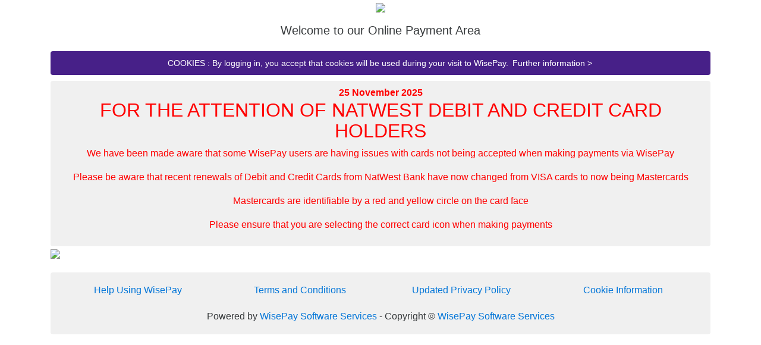

--- FILE ---
content_type: text/html
request_url: https://www.wisepay.co.uk/store/generic/template.asp?mID=237207&ACT=nav
body_size: 5230
content:

<!DOCTYPE html>
<html lang="en">
<head>

<meta charset="utf-8">
<meta name="viewport" content="width=device-width, initial-scale=1, shrink-to-fit=no">
<meta http-equiv="x-ua-compatible" content="ie=edge">

   <meta name="robots" content="nofollow" />
<link rel="stylesheet" href="https://cdnjs.cloudflare.com/ajax/libs/twitter-bootstrap/4.0.0-alpha.5/css/bootstrap.min.css" integrity="sha512-0qva1kjNmhFwWRoVmuj+0vV8NFK9ZZ87k6Q+MbL5Fz6/9ZzsgZRgRhfhyNkIFhlrINS1+zID9q1AMtLkkiabVQ==" crossorigin="anonymous" />
<link rel="stylesheet" href="https://cdnjs.cloudflare.com/ajax/libs/jqueryui/1.12.1/jquery-ui.min.css" integrity="sha512-aOG0c6nPNzGk+5zjwyJaoRUgCdOrfSDhmMID2u4+OIslr0GjpLKo7Xm0Ao3xmpM4T8AmIouRkqwj1nrdVsLKEQ==" crossorigin="anonymous" />

<link href="../css/wisepay.css" rel="stylesheet">
<style>
    .wp-logo-mobile-link {
        display: inline-block;
    }
</style>

<title>ZZZAPP ID 3565 (Terminated 31/08/2023) Anonymised 19/08/2025 - Dame Elizabeth Cadbury School - Home Page</title>
<meta name="ZZZAPP ID 3565 (Terminated 31/08/2023) Anonymised 19/08/2025" />
<meta name="Keywords" content="ZZZAPP ID 3565 (Terminated 31/08/2023) Anonymised 19/08/2025, " />
<meta name="Description" content="ZZZAPP ID 3565 (Terminated 31/08/2023) Anonymised 19/08/2025, " />
<meta http-equiv="REFRESH" content="3600; URL=template.asp?ACT=nav&mID=237207">

<script type="text/javascript"><!--

function validate(field) {
	var valid = "0123456789.-"
	var ok = "yes";
	var temp;
	for (var i=0; i<field.value.length; i++) {
	temp = "" + field.value.substring(i, i+1);
	if (valid.indexOf(temp) == "-1") ok = "no";
	}
	if (ok == "no") {
	alert("The characters entered were not numeric");
	field.value=0;
	field.focus();
	field.select();
   }
}

function validateinteger(field) {
	var valid = "0123456789"
	var ok = "yes";
	var temp;
	for (var i=0; i<field.value.length; i++) {
	temp = "" + field.value.substring(i, i+1);
	if (valid.indexOf(temp) == "-1") ok = "no";
	}
	if (ok == "no") {
	alert("The characters entered were not numeric");
	field.value=0;
	field.focus();
	field.select();
   }
}

function validateenterown(field) {
    if (isNaN(field.value) || field.value === "") {
        field.value = 0;
        field.focus();
        field.select();
    }
}

function dateCheck(field) {
    var lockDate = new Date("01/01/2017");

    var parts = field.value.split("/");
    var enteredDate = new Date(parts[2], parts[1] - 1, parts[0]);

    if (Date.parse(lockDate) < Date.parse(enteredDate)) {
        return true;
    }
    alert("The date entered is not permitted as it is earlier than the recorded system lockdown date");
    var today = new Date();
    var dd = today.getDate();
    var mm = today.getMonth() + 1; //January is 0!

    var yyyy = today.getFullYear();
    if (dd < 10) {
        dd = '0' + dd;
    }
    if (mm < 10) {
        mm = '0' + mm;
    }
    var today = dd + '/' + mm + '/' + yyyy;
    field.value = today;
    return false;
}

function NewWindow(mypage, myname, w, h, props) {
	var winl = (screen.width - w) / 2;
	var wint = (screen.height - h) / 2;
	winprops = 'height='+h+',width='+w+',top='+wint+',left='+winl+','+props
	win = window.open(mypage, myname, winprops)
	if (parseInt(navigator.appVersion) >= 4) { win.window.focus(); }
	}

//  End -->
</script>
<script language="JavaScript" type="text/javascript">
<!--
function filtery(pattern, list){
  if (!list.bak){
    list.bak = new Array();
    for (n=0;n<list.length;n++){
      list.bak[list.bak.length] = new Array(list[n].value, list[n].text);
    }
  }

  match = new Array();
  nomatch = new Array();
  for (n=0;n<list.bak.length;n++){
    if(list.bak[n][1].toLowerCase().indexOf(pattern.toLowerCase())!=-1){
      match[match.length] = new Array(list.bak[n][0], list.bak[n][1]);
    }else{
      nomatch[nomatch.length] = new Array(list.bak[n][0], list.bak[n][1]);
    }
  }

  for (n=0;n<match.length;n++){
    list[n].value = match[n][0];
    list[n].text = match[n][1];
  }
  for (n=0;n<nomatch.length;n++){
    list[n+match.length].value = nomatch[n][0];
    list[n+match.length].text = nomatch[n][1];
  }

  list.selectedIndex=0;
}
 
//-->
</script>

<script language="JavaScript" type="text/javascript">
<!--
    function checkmelength(field) {
        if (field.value == "") {
            field.value = 0;
        }
    }
//-->
</script>
<script type="text/javascript">
    const appWindow = window;
    const initialiseWootric = (user_details, user_created_at, external_id) => {
        if (user_details.length != 0) {
            const wootricScript = document.createElement("script");
            wootricScript.type = "text/javascript";
            wootricScript.src = "https://cdn.wootric.com/wootric-sdk.js";
            wootricScript.onload = loadWootricSettings;
            document.body.appendChild(wootricScript);

            function loadWootricSettings() {

                appWindow["wootric_no_surveyed_cookie"] = false;
                appWindow["wootric_survey_immediately"] = false;
                appWindow["wootricSettings"] = {
                    email: user_details, // pass the user email
                    created_at: user_created_at, // user created date in Unix timestamp
                    external_id: external_id, // required to uniquely identify a user, we are using account uid
                    product_name: 'this platform',// required to uniquely identify a user, we are using account uid
                    account_token: 'NPS-ac5039d7',
                    wootric_recommend_target: 'a friend or colleague',
                    properties: {
                        "User Type": 'Admin User', // in future this might have multiple values, for now this landing page is only for Admin Users
                        "School Name": ''
                    }
                }
                loadWootricSettings = appWindow
            };
        }
        
        
    };

    const runWootric = () => {
        appWindow["wootric"]("run");
    }
</script>

<script language="JavaScript" type="text/javascript">
    function searchFilter(inputSearchId, selectId) {
        let searchInput, selectDropdown, options
        searchInput = document.getElementById(inputSearchId).value.toLowerCase();
        selectDropdown = document.getElementById(selectId);
        options = selectDropdown.options;

        for (let i = 0; i < options.length; i++) {
            const optionText = options[i].text.toLowerCase();
            options[i].style.display = optionText.includes(searchInput) ? '' : 'none';
        }
    }
</script>

<script type="text/javascript">  
    function ajaxUpdaterForAudienceGroup() {
        new Ajax.Updater('audience_panel', '/store/central/pages/audience_group/audience_group.asp?iID=', {
            asynchronous: true,
            onComplete: function () {
                populateData();
            }
        });
    } 
</script>
<!-- INCLUDE FILE="stylesheet.asp" -->

<script src="https://cdnjs.cloudflare.com/ajax/libs/jquery/3.5.1/jquery.min.js" integrity="sha512-bLT0Qm9VnAYZDflyKcBaQ2gg0hSYNQrJ8RilYldYQ1FxQYoCLtUjuuRuZo+fjqhx/qtq/1itJ0C2ejDxltZVFg==" crossorigin="anonymous"></script>
<script src="https://cdnjs.cloudflare.com/ajax/libs/jqueryui/1.12.1/jquery-ui.min.js" integrity="sha512-uto9mlQzrs59VwILcLiRYeLKPPbS/bT71da/OEBYEwcdNUk8jYIy+D176RYoop1Da+f9mvkYrmj5MCLZWEtQuA==" crossorigin="anonymous"></script>
<script src="https://cdnjs.cloudflare.com/ajax/libs/tether/1.4.7/js/tether.min.js" integrity="sha512-X7kCKQJMwapt5FCOl2+ilyuHJp+6ISxFTVrx+nkrhgplZozodT9taV2GuGHxBgKKpOJZ4je77OuPooJg9FJLvw==" crossorigin="anonymous"></script>
<script src="https://cdnjs.cloudflare.com/ajax/libs/twitter-bootstrap/4.0.0-alpha.5/js/bootstrap.min.js" integrity="sha512-AKqjMvj9WYcM8rpwsyA8izqEFGXmlr+RkggCmA0Gr1UkBjQWZKC+NpVcQ6YYPglNSpLko1b4lrNaBF8sAwd1ZA==" crossorigin="anonymous"></script>
<script src="https://cdnjs.cloudflare.com/ajax/libs/jquery-validate/1.19.2/jquery.validate.min.js" integrity="sha512-UdIMMlVx0HEynClOIFSyOrPggomfhBKJE28LKl8yR3ghkgugPnG6iLfRfHwushZl1MOPSY6TsuBDGPK2X4zYKg==" crossorigin="anonymous"></script>


<link rel="shortcut icon"  type="image/svg"   href="../images/Rebrand/WisePay_Icon_2024.png" sizes="336x336"/>
<link rel="stylesheet" href="../jquery/jquery-ui.css">
    <script>
        $(function () {
            $("#datepicker").datepicker({ dateFormat: "dd/mm/yy" });
            $("#datepicker2").datepicker({ dateFormat: "dd/mm/yy" });
        });
    </script>
    <script>
        $(function () {
            $("#dialog").dialog({
                autoOpen: false,
                draggable: true,
                width: 'auto',
                height: 'auto',
                modal: true,
                dialogClass: 'bodytext',
                buttons: { "Close": function () { $(this).dialog("close"); } }
            });
            $("#dialog_design_canvas_front").dialog({
                position: { my: 'top', at: 'top+100' },
                show: { effect: "fade", duration: 400 },
                hide: { effect: "fade", duration: 700 },
                autoOpen: false,
                draggable: true,
                width: 'auto',
                height: 'auto',
                modal: true,
                dialogClass: 'bodytext',
                buttons: { "Close": function () { $(this).dialog("close"); } }
            });
            $("#dialog_message_front").dialog({
                show: { effect: "fade", duration: 400 },
                hide: { effect: "fade", duration: 700 },
                autoOpen: false,
                draggable: true,
                width: 300,
                height: 300,
                modal: true,
                dialogClass: 'bodytext',
                buttons: { "Close": function () { $(this).dialog("close"); } }
            });
        });
        function isWebView() {
            const userAgent = navigator.userAgent || navigator.vendor || window.opera;

            // Checks for iOS WebView
            const isIOSWebView = !!window.webkit && !!window.webkit.messageHandlers;

            // Checks for Android WebView
            const isAndroidWebView = (userAgent.includes('wv') || userAgent.includes('Android') && !userAgent.includes('Chrome'));

            return isIOSWebView || isAndroidWebView;
        }
        document.addEventListener('DOMContentLoaded', function () {
        if (isWebView()) {
            // Hide the div with the specific class
            const elements = document.querySelectorAll('.hide-on-app');
            elements.forEach(el => el.style.display = 'none');
        }
});
    </script>
</head>
<body>
<div class="ui-dialog" id="dialog" title="Smart-Booker"></div>
<div class="ui-dialog" id="dialog_design_canvas_front" title="Smart-Productions"></div>
<div class="container">
    <center>
        <div class="hidden-xs-down">
            <a href="https://www.wisepay-software.com" target="_blank"><div class="wp-logo"></div></a>
        </div>
        <div class="hidden-sm-up">
            <div class="hide-on-app">
                <a href="https://www.wisepay-software.com" target="_blank" class="wp-logo-mobile wp-logo-mobile-link"></a>
            </div>
        </div>
	</center>
</div><div class="container">
    <center>
        <img src='../images/headers/header_front_42930_151509.jpg' class="img-fluid rounded"/>
    </center>
</div><!-- /.container -->
        <script language="JavaScript" type="text/javascript">
            if (top.location != location) {
                top.location.href = document.location.href;
            }
        </script>
        
		<div class="container">
		<center>
        <div class="py-1 hidden-sm-down"><h5>Welcome to our Online Payment Area</h5></div>
        <div class="py-1 hidden-md-up hidden-xs-down"><h6>Welcome to our Online Payment Area</h6></div>
        <div class="py-1 hidden-sm-up" style="padding:5px;"><span class="home-welcome-message-small">Welcome to our Online Payment Area</span></div>
		</center>
		</div>
        <style type="text/css">
    .navbar-dark .navbar-toggler {
      color: #ffffff !important;
      border : 1px solid #ffffff;
    }
    .topnav{padding: 3px;text-decoration:none;color:#ffffff; font-size :14px;font-weight:normal;}
    .topnav:link{padding: 3px;text-decoration:none;color:#ffffff; font-size :14px;font-weight:normal;}
    .topnav:visited {padding: 3px;text-decoration:none;color:#ffffff; font-size:14px;font-weight:normal;}
    .topnav:active {padding: 3px;text-decoration:none; color:#ffffff; font-size:14px;font-weight:normal;}
    .topnav:hover {padding: 3px;text-decoration:none;color:#ffffff; font-size:14px;font-weight:normal;}

	.btn, .btn:visited {
	border: 1px solid #472088 !important;
    background-color: #472088 !important;
    color: #ffffff !important;
	outline: 0;
	}

	.btn:hover, .btn:focus, .btn.focus, 
    .btn:active, .btn.active,
    .btn:active:hover, .btn.active:hover,
	.btn:active:focus, .btn.active:focus {
	border: 1px solid #472088 !important;
    background-color: #ffffff !important;
    color: #472088 !important;
	outline: 0;
	}

	.btn-primary, .btn-primary:visited {
	border: 1px solid #472088 !important;
    background-color: #472088 !important;
    color: #ffffff !important;
	outline: 0;
	}

	.btn-primary:hover, .btn-primary:focus, .btn-primary.focus, 
    .btn-primary:active, .btn-primary.active,
    .btn-primary:active:hover, .btn-primary.active:hover,
	.btn-primary:active:focus, .btn-primary.active:focus {
	border: 1px solid #472088 !important;
    background-color: #ffffff !important;
    color: #472088 !important;
	outline: 0;
	}

	.btn-outline-primary, .btn-outline-primary:visited {
	border: 1px solid #472088 !important;
    background-color: #472088 !important;
    color: #ffffff !important;
	outline: 0;
	}

	.btn-outline-primary:hover, .btn-outline-primary:focus, .btn-primary.focus, 
    .btn-outline-primary:active, .btn-outline-primary.active,
    .btn-outline-primary:active:hover, .btn-outline-primary.active:hover,
	.btn-outline-primary:active:focus, .btn-outline-primary.active:focus {
	border: 1px solid #472088 !important;
    background-color: #ffffff !important;
    color: #472088 !important;
	outline: 0;
	}
</style>


<div class="container">
    <center>
        
                <!-- cookies -->
                <div class="rounded hidden-xs-down" style="background-color:#472088; text-align:center;  padding: 8px; margin-bottom:10px;">
                    <span class="topnav">COOKIES : By logging in, you accept that cookies will be used during your visit to WisePay. <a class="topnav" title="Further information about cookies" href="javascript:void(0);" onclick="NewWindow('wisepay_cookies.htm','previewpopup','650','370','scrollbars=yes,menubar=no,resizable=yes,location=no')">Further information &gt;</a></span>
                </div>
                <div class="rounded hidden-sm-up" style="background-color:#472088; text-align:center;  padding: 8px; margin-bottom:10px;">
                    <span style="font-size:10px; color:white;">COOKIES : By logging in, you accept that cookies will be used during your visit to WisePay. <a style="font-size:10px; color:white;" title="Further information about cookies" href="javascript:void(0);" onclick="NewWindow('wisepay_cookies.htm','previewpopup','650','370','scrollbars=yes,menubar=no,resizable=yes,location=no')">Further information &gt;</a></span>
                </div>
                <!-- /cookies -->
                
    </center>
</div>
<div id="wp_cart">
<span style="font-family:Verdana; font-size:9px; color:Red;"></span>
</div>
<div class="container"><div class="row">
<div style="width:100%">
<div class="container"><div class="navbar rounded" style="background-color:#f0f0f0; border: 0px solid silver;"><center><span class="bodytext" style="color:red;"><b>25 November 2025</b></span><br><span class="bodytext" style="color:red;"><h2>FOR THE ATTENTION OF NATWEST DEBIT AND CREDIT CARD HOLDERS</h2><p>We have been made aware that some WisePay users are having issues with cards not being accepted when making payments via WisePay</p><p>Please be aware that recent renewals of Debit and Credit Cards from NatWest Bank have now changed from VISA cards to now being Mastercards</p><p>Mastercards are identifiable by a red and yellow circle on the card face</p><p>Please ensure that you are selecting the correct card icon when making payments</p> </span></center></div></div>
                <div class="container">
                    <img class="img-fluid" src="../images/design/home_cards.gif" />
                </div>
                
        </div>
    </div>
</div>

<div class="container">
    <div class="navbar rounded" style="margin-top:20px; border: 0px solid silver; background-color:#f0f0f0;">
        <div class="row" style="text-align:center; padding:10px;">

            <div class="col-md-3"><a class="bodytext" style="text-decoration:none; " title="Help Using WisePay" href="https://www.wisepay.co.uk/store/parent/wisepay_help.pdf" target="_blank">Help Using WisePay</a></div>

            <div class="col-md-3"><a class="bodytext" style="text-decoration:none;" title="Terms and Conditions" href="https://www.groupcall.com/hubfs/ServiceAgreement2.pdf" target="_blank">Terms and Conditions</a></div>
            <div class="col-md-3"><a class="bodytext" style="text-decoration:none;" title="Privacy Policy" href="https://www.wisepay-software.com/privacy-policy/" target="_blank">Updated Privacy Policy</a></div>
            <div class="col-md-3"><a class="bodytext" style="text-decoration:none;" title="Information about cookies" href="javascript:void(0);" onclick="NewWindow('../generic/wisepay_cookies.htm','previewpopup','650','370','scrollbars=yes,menubar=no,resizable=yes,location=no')">Cookie Information</a></div>
        </div>
        <div class="row" style="text-align:center; padding:10px;">
            <div class="col-md-12"><span class="bodytext">Powered by <a href="https://www.wisepay-software.com" target="_blank">WisePay Software Services</a> - Copyright &copy; <a href="https://www.wisepay-software.com" target="_blank">WisePay Software Services</a></span></div>
        </div>
    </div>
</div>
<!-- Global site tag (gtag.js) - Google Analytics -->
<script async src="https://www.googletagmanager.com/gtag/js?id=UA-141895698-1"></script>
<script>
  window.dataLayer = window.dataLayer || [];
  function gtag(){dataLayer.push(arguments);}
  gtag('js', new Date());

  gtag('config', 'UA-141895698-1');
</script>
<!-- Microsoft Clarity -->
<script type="text/javascript">
    (function(c,l,a,r,i,t,y){
        c[a]=c[a]||function(){(c[a].q=c[a].q||[]).push(arguments)};
        t=l.createElement(r);t.async=1;t.src="https://www.clarity.ms/tag/"+i;
        y=l.getElementsByTagName(r)[0];y.parentNode.insertBefore(t,y);
    })(window, document, "clarity", "script", "i2pbn1qi7v");
</script>
</body>
</html>
